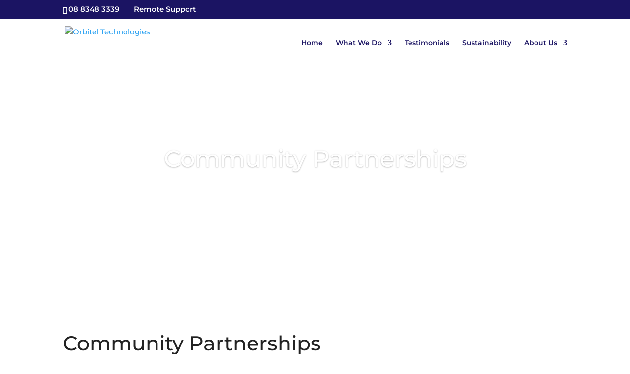

--- FILE ---
content_type: text/html; charset=utf-8
request_url: https://www.google.com/recaptcha/api2/anchor?ar=1&k=6Lf0VYcUAAAAAP4W10XGIGaYlKRA8-v90X_sMsQ8&co=aHR0cHM6Ly9vcmJpdGVsLmF1OjQ0Mw..&hl=en&v=PoyoqOPhxBO7pBk68S4YbpHZ&size=invisible&anchor-ms=20000&execute-ms=30000&cb=6e4aosnmdrfe
body_size: 48635
content:
<!DOCTYPE HTML><html dir="ltr" lang="en"><head><meta http-equiv="Content-Type" content="text/html; charset=UTF-8">
<meta http-equiv="X-UA-Compatible" content="IE=edge">
<title>reCAPTCHA</title>
<style type="text/css">
/* cyrillic-ext */
@font-face {
  font-family: 'Roboto';
  font-style: normal;
  font-weight: 400;
  font-stretch: 100%;
  src: url(//fonts.gstatic.com/s/roboto/v48/KFO7CnqEu92Fr1ME7kSn66aGLdTylUAMa3GUBHMdazTgWw.woff2) format('woff2');
  unicode-range: U+0460-052F, U+1C80-1C8A, U+20B4, U+2DE0-2DFF, U+A640-A69F, U+FE2E-FE2F;
}
/* cyrillic */
@font-face {
  font-family: 'Roboto';
  font-style: normal;
  font-weight: 400;
  font-stretch: 100%;
  src: url(//fonts.gstatic.com/s/roboto/v48/KFO7CnqEu92Fr1ME7kSn66aGLdTylUAMa3iUBHMdazTgWw.woff2) format('woff2');
  unicode-range: U+0301, U+0400-045F, U+0490-0491, U+04B0-04B1, U+2116;
}
/* greek-ext */
@font-face {
  font-family: 'Roboto';
  font-style: normal;
  font-weight: 400;
  font-stretch: 100%;
  src: url(//fonts.gstatic.com/s/roboto/v48/KFO7CnqEu92Fr1ME7kSn66aGLdTylUAMa3CUBHMdazTgWw.woff2) format('woff2');
  unicode-range: U+1F00-1FFF;
}
/* greek */
@font-face {
  font-family: 'Roboto';
  font-style: normal;
  font-weight: 400;
  font-stretch: 100%;
  src: url(//fonts.gstatic.com/s/roboto/v48/KFO7CnqEu92Fr1ME7kSn66aGLdTylUAMa3-UBHMdazTgWw.woff2) format('woff2');
  unicode-range: U+0370-0377, U+037A-037F, U+0384-038A, U+038C, U+038E-03A1, U+03A3-03FF;
}
/* math */
@font-face {
  font-family: 'Roboto';
  font-style: normal;
  font-weight: 400;
  font-stretch: 100%;
  src: url(//fonts.gstatic.com/s/roboto/v48/KFO7CnqEu92Fr1ME7kSn66aGLdTylUAMawCUBHMdazTgWw.woff2) format('woff2');
  unicode-range: U+0302-0303, U+0305, U+0307-0308, U+0310, U+0312, U+0315, U+031A, U+0326-0327, U+032C, U+032F-0330, U+0332-0333, U+0338, U+033A, U+0346, U+034D, U+0391-03A1, U+03A3-03A9, U+03B1-03C9, U+03D1, U+03D5-03D6, U+03F0-03F1, U+03F4-03F5, U+2016-2017, U+2034-2038, U+203C, U+2040, U+2043, U+2047, U+2050, U+2057, U+205F, U+2070-2071, U+2074-208E, U+2090-209C, U+20D0-20DC, U+20E1, U+20E5-20EF, U+2100-2112, U+2114-2115, U+2117-2121, U+2123-214F, U+2190, U+2192, U+2194-21AE, U+21B0-21E5, U+21F1-21F2, U+21F4-2211, U+2213-2214, U+2216-22FF, U+2308-230B, U+2310, U+2319, U+231C-2321, U+2336-237A, U+237C, U+2395, U+239B-23B7, U+23D0, U+23DC-23E1, U+2474-2475, U+25AF, U+25B3, U+25B7, U+25BD, U+25C1, U+25CA, U+25CC, U+25FB, U+266D-266F, U+27C0-27FF, U+2900-2AFF, U+2B0E-2B11, U+2B30-2B4C, U+2BFE, U+3030, U+FF5B, U+FF5D, U+1D400-1D7FF, U+1EE00-1EEFF;
}
/* symbols */
@font-face {
  font-family: 'Roboto';
  font-style: normal;
  font-weight: 400;
  font-stretch: 100%;
  src: url(//fonts.gstatic.com/s/roboto/v48/KFO7CnqEu92Fr1ME7kSn66aGLdTylUAMaxKUBHMdazTgWw.woff2) format('woff2');
  unicode-range: U+0001-000C, U+000E-001F, U+007F-009F, U+20DD-20E0, U+20E2-20E4, U+2150-218F, U+2190, U+2192, U+2194-2199, U+21AF, U+21E6-21F0, U+21F3, U+2218-2219, U+2299, U+22C4-22C6, U+2300-243F, U+2440-244A, U+2460-24FF, U+25A0-27BF, U+2800-28FF, U+2921-2922, U+2981, U+29BF, U+29EB, U+2B00-2BFF, U+4DC0-4DFF, U+FFF9-FFFB, U+10140-1018E, U+10190-1019C, U+101A0, U+101D0-101FD, U+102E0-102FB, U+10E60-10E7E, U+1D2C0-1D2D3, U+1D2E0-1D37F, U+1F000-1F0FF, U+1F100-1F1AD, U+1F1E6-1F1FF, U+1F30D-1F30F, U+1F315, U+1F31C, U+1F31E, U+1F320-1F32C, U+1F336, U+1F378, U+1F37D, U+1F382, U+1F393-1F39F, U+1F3A7-1F3A8, U+1F3AC-1F3AF, U+1F3C2, U+1F3C4-1F3C6, U+1F3CA-1F3CE, U+1F3D4-1F3E0, U+1F3ED, U+1F3F1-1F3F3, U+1F3F5-1F3F7, U+1F408, U+1F415, U+1F41F, U+1F426, U+1F43F, U+1F441-1F442, U+1F444, U+1F446-1F449, U+1F44C-1F44E, U+1F453, U+1F46A, U+1F47D, U+1F4A3, U+1F4B0, U+1F4B3, U+1F4B9, U+1F4BB, U+1F4BF, U+1F4C8-1F4CB, U+1F4D6, U+1F4DA, U+1F4DF, U+1F4E3-1F4E6, U+1F4EA-1F4ED, U+1F4F7, U+1F4F9-1F4FB, U+1F4FD-1F4FE, U+1F503, U+1F507-1F50B, U+1F50D, U+1F512-1F513, U+1F53E-1F54A, U+1F54F-1F5FA, U+1F610, U+1F650-1F67F, U+1F687, U+1F68D, U+1F691, U+1F694, U+1F698, U+1F6AD, U+1F6B2, U+1F6B9-1F6BA, U+1F6BC, U+1F6C6-1F6CF, U+1F6D3-1F6D7, U+1F6E0-1F6EA, U+1F6F0-1F6F3, U+1F6F7-1F6FC, U+1F700-1F7FF, U+1F800-1F80B, U+1F810-1F847, U+1F850-1F859, U+1F860-1F887, U+1F890-1F8AD, U+1F8B0-1F8BB, U+1F8C0-1F8C1, U+1F900-1F90B, U+1F93B, U+1F946, U+1F984, U+1F996, U+1F9E9, U+1FA00-1FA6F, U+1FA70-1FA7C, U+1FA80-1FA89, U+1FA8F-1FAC6, U+1FACE-1FADC, U+1FADF-1FAE9, U+1FAF0-1FAF8, U+1FB00-1FBFF;
}
/* vietnamese */
@font-face {
  font-family: 'Roboto';
  font-style: normal;
  font-weight: 400;
  font-stretch: 100%;
  src: url(//fonts.gstatic.com/s/roboto/v48/KFO7CnqEu92Fr1ME7kSn66aGLdTylUAMa3OUBHMdazTgWw.woff2) format('woff2');
  unicode-range: U+0102-0103, U+0110-0111, U+0128-0129, U+0168-0169, U+01A0-01A1, U+01AF-01B0, U+0300-0301, U+0303-0304, U+0308-0309, U+0323, U+0329, U+1EA0-1EF9, U+20AB;
}
/* latin-ext */
@font-face {
  font-family: 'Roboto';
  font-style: normal;
  font-weight: 400;
  font-stretch: 100%;
  src: url(//fonts.gstatic.com/s/roboto/v48/KFO7CnqEu92Fr1ME7kSn66aGLdTylUAMa3KUBHMdazTgWw.woff2) format('woff2');
  unicode-range: U+0100-02BA, U+02BD-02C5, U+02C7-02CC, U+02CE-02D7, U+02DD-02FF, U+0304, U+0308, U+0329, U+1D00-1DBF, U+1E00-1E9F, U+1EF2-1EFF, U+2020, U+20A0-20AB, U+20AD-20C0, U+2113, U+2C60-2C7F, U+A720-A7FF;
}
/* latin */
@font-face {
  font-family: 'Roboto';
  font-style: normal;
  font-weight: 400;
  font-stretch: 100%;
  src: url(//fonts.gstatic.com/s/roboto/v48/KFO7CnqEu92Fr1ME7kSn66aGLdTylUAMa3yUBHMdazQ.woff2) format('woff2');
  unicode-range: U+0000-00FF, U+0131, U+0152-0153, U+02BB-02BC, U+02C6, U+02DA, U+02DC, U+0304, U+0308, U+0329, U+2000-206F, U+20AC, U+2122, U+2191, U+2193, U+2212, U+2215, U+FEFF, U+FFFD;
}
/* cyrillic-ext */
@font-face {
  font-family: 'Roboto';
  font-style: normal;
  font-weight: 500;
  font-stretch: 100%;
  src: url(//fonts.gstatic.com/s/roboto/v48/KFO7CnqEu92Fr1ME7kSn66aGLdTylUAMa3GUBHMdazTgWw.woff2) format('woff2');
  unicode-range: U+0460-052F, U+1C80-1C8A, U+20B4, U+2DE0-2DFF, U+A640-A69F, U+FE2E-FE2F;
}
/* cyrillic */
@font-face {
  font-family: 'Roboto';
  font-style: normal;
  font-weight: 500;
  font-stretch: 100%;
  src: url(//fonts.gstatic.com/s/roboto/v48/KFO7CnqEu92Fr1ME7kSn66aGLdTylUAMa3iUBHMdazTgWw.woff2) format('woff2');
  unicode-range: U+0301, U+0400-045F, U+0490-0491, U+04B0-04B1, U+2116;
}
/* greek-ext */
@font-face {
  font-family: 'Roboto';
  font-style: normal;
  font-weight: 500;
  font-stretch: 100%;
  src: url(//fonts.gstatic.com/s/roboto/v48/KFO7CnqEu92Fr1ME7kSn66aGLdTylUAMa3CUBHMdazTgWw.woff2) format('woff2');
  unicode-range: U+1F00-1FFF;
}
/* greek */
@font-face {
  font-family: 'Roboto';
  font-style: normal;
  font-weight: 500;
  font-stretch: 100%;
  src: url(//fonts.gstatic.com/s/roboto/v48/KFO7CnqEu92Fr1ME7kSn66aGLdTylUAMa3-UBHMdazTgWw.woff2) format('woff2');
  unicode-range: U+0370-0377, U+037A-037F, U+0384-038A, U+038C, U+038E-03A1, U+03A3-03FF;
}
/* math */
@font-face {
  font-family: 'Roboto';
  font-style: normal;
  font-weight: 500;
  font-stretch: 100%;
  src: url(//fonts.gstatic.com/s/roboto/v48/KFO7CnqEu92Fr1ME7kSn66aGLdTylUAMawCUBHMdazTgWw.woff2) format('woff2');
  unicode-range: U+0302-0303, U+0305, U+0307-0308, U+0310, U+0312, U+0315, U+031A, U+0326-0327, U+032C, U+032F-0330, U+0332-0333, U+0338, U+033A, U+0346, U+034D, U+0391-03A1, U+03A3-03A9, U+03B1-03C9, U+03D1, U+03D5-03D6, U+03F0-03F1, U+03F4-03F5, U+2016-2017, U+2034-2038, U+203C, U+2040, U+2043, U+2047, U+2050, U+2057, U+205F, U+2070-2071, U+2074-208E, U+2090-209C, U+20D0-20DC, U+20E1, U+20E5-20EF, U+2100-2112, U+2114-2115, U+2117-2121, U+2123-214F, U+2190, U+2192, U+2194-21AE, U+21B0-21E5, U+21F1-21F2, U+21F4-2211, U+2213-2214, U+2216-22FF, U+2308-230B, U+2310, U+2319, U+231C-2321, U+2336-237A, U+237C, U+2395, U+239B-23B7, U+23D0, U+23DC-23E1, U+2474-2475, U+25AF, U+25B3, U+25B7, U+25BD, U+25C1, U+25CA, U+25CC, U+25FB, U+266D-266F, U+27C0-27FF, U+2900-2AFF, U+2B0E-2B11, U+2B30-2B4C, U+2BFE, U+3030, U+FF5B, U+FF5D, U+1D400-1D7FF, U+1EE00-1EEFF;
}
/* symbols */
@font-face {
  font-family: 'Roboto';
  font-style: normal;
  font-weight: 500;
  font-stretch: 100%;
  src: url(//fonts.gstatic.com/s/roboto/v48/KFO7CnqEu92Fr1ME7kSn66aGLdTylUAMaxKUBHMdazTgWw.woff2) format('woff2');
  unicode-range: U+0001-000C, U+000E-001F, U+007F-009F, U+20DD-20E0, U+20E2-20E4, U+2150-218F, U+2190, U+2192, U+2194-2199, U+21AF, U+21E6-21F0, U+21F3, U+2218-2219, U+2299, U+22C4-22C6, U+2300-243F, U+2440-244A, U+2460-24FF, U+25A0-27BF, U+2800-28FF, U+2921-2922, U+2981, U+29BF, U+29EB, U+2B00-2BFF, U+4DC0-4DFF, U+FFF9-FFFB, U+10140-1018E, U+10190-1019C, U+101A0, U+101D0-101FD, U+102E0-102FB, U+10E60-10E7E, U+1D2C0-1D2D3, U+1D2E0-1D37F, U+1F000-1F0FF, U+1F100-1F1AD, U+1F1E6-1F1FF, U+1F30D-1F30F, U+1F315, U+1F31C, U+1F31E, U+1F320-1F32C, U+1F336, U+1F378, U+1F37D, U+1F382, U+1F393-1F39F, U+1F3A7-1F3A8, U+1F3AC-1F3AF, U+1F3C2, U+1F3C4-1F3C6, U+1F3CA-1F3CE, U+1F3D4-1F3E0, U+1F3ED, U+1F3F1-1F3F3, U+1F3F5-1F3F7, U+1F408, U+1F415, U+1F41F, U+1F426, U+1F43F, U+1F441-1F442, U+1F444, U+1F446-1F449, U+1F44C-1F44E, U+1F453, U+1F46A, U+1F47D, U+1F4A3, U+1F4B0, U+1F4B3, U+1F4B9, U+1F4BB, U+1F4BF, U+1F4C8-1F4CB, U+1F4D6, U+1F4DA, U+1F4DF, U+1F4E3-1F4E6, U+1F4EA-1F4ED, U+1F4F7, U+1F4F9-1F4FB, U+1F4FD-1F4FE, U+1F503, U+1F507-1F50B, U+1F50D, U+1F512-1F513, U+1F53E-1F54A, U+1F54F-1F5FA, U+1F610, U+1F650-1F67F, U+1F687, U+1F68D, U+1F691, U+1F694, U+1F698, U+1F6AD, U+1F6B2, U+1F6B9-1F6BA, U+1F6BC, U+1F6C6-1F6CF, U+1F6D3-1F6D7, U+1F6E0-1F6EA, U+1F6F0-1F6F3, U+1F6F7-1F6FC, U+1F700-1F7FF, U+1F800-1F80B, U+1F810-1F847, U+1F850-1F859, U+1F860-1F887, U+1F890-1F8AD, U+1F8B0-1F8BB, U+1F8C0-1F8C1, U+1F900-1F90B, U+1F93B, U+1F946, U+1F984, U+1F996, U+1F9E9, U+1FA00-1FA6F, U+1FA70-1FA7C, U+1FA80-1FA89, U+1FA8F-1FAC6, U+1FACE-1FADC, U+1FADF-1FAE9, U+1FAF0-1FAF8, U+1FB00-1FBFF;
}
/* vietnamese */
@font-face {
  font-family: 'Roboto';
  font-style: normal;
  font-weight: 500;
  font-stretch: 100%;
  src: url(//fonts.gstatic.com/s/roboto/v48/KFO7CnqEu92Fr1ME7kSn66aGLdTylUAMa3OUBHMdazTgWw.woff2) format('woff2');
  unicode-range: U+0102-0103, U+0110-0111, U+0128-0129, U+0168-0169, U+01A0-01A1, U+01AF-01B0, U+0300-0301, U+0303-0304, U+0308-0309, U+0323, U+0329, U+1EA0-1EF9, U+20AB;
}
/* latin-ext */
@font-face {
  font-family: 'Roboto';
  font-style: normal;
  font-weight: 500;
  font-stretch: 100%;
  src: url(//fonts.gstatic.com/s/roboto/v48/KFO7CnqEu92Fr1ME7kSn66aGLdTylUAMa3KUBHMdazTgWw.woff2) format('woff2');
  unicode-range: U+0100-02BA, U+02BD-02C5, U+02C7-02CC, U+02CE-02D7, U+02DD-02FF, U+0304, U+0308, U+0329, U+1D00-1DBF, U+1E00-1E9F, U+1EF2-1EFF, U+2020, U+20A0-20AB, U+20AD-20C0, U+2113, U+2C60-2C7F, U+A720-A7FF;
}
/* latin */
@font-face {
  font-family: 'Roboto';
  font-style: normal;
  font-weight: 500;
  font-stretch: 100%;
  src: url(//fonts.gstatic.com/s/roboto/v48/KFO7CnqEu92Fr1ME7kSn66aGLdTylUAMa3yUBHMdazQ.woff2) format('woff2');
  unicode-range: U+0000-00FF, U+0131, U+0152-0153, U+02BB-02BC, U+02C6, U+02DA, U+02DC, U+0304, U+0308, U+0329, U+2000-206F, U+20AC, U+2122, U+2191, U+2193, U+2212, U+2215, U+FEFF, U+FFFD;
}
/* cyrillic-ext */
@font-face {
  font-family: 'Roboto';
  font-style: normal;
  font-weight: 900;
  font-stretch: 100%;
  src: url(//fonts.gstatic.com/s/roboto/v48/KFO7CnqEu92Fr1ME7kSn66aGLdTylUAMa3GUBHMdazTgWw.woff2) format('woff2');
  unicode-range: U+0460-052F, U+1C80-1C8A, U+20B4, U+2DE0-2DFF, U+A640-A69F, U+FE2E-FE2F;
}
/* cyrillic */
@font-face {
  font-family: 'Roboto';
  font-style: normal;
  font-weight: 900;
  font-stretch: 100%;
  src: url(//fonts.gstatic.com/s/roboto/v48/KFO7CnqEu92Fr1ME7kSn66aGLdTylUAMa3iUBHMdazTgWw.woff2) format('woff2');
  unicode-range: U+0301, U+0400-045F, U+0490-0491, U+04B0-04B1, U+2116;
}
/* greek-ext */
@font-face {
  font-family: 'Roboto';
  font-style: normal;
  font-weight: 900;
  font-stretch: 100%;
  src: url(//fonts.gstatic.com/s/roboto/v48/KFO7CnqEu92Fr1ME7kSn66aGLdTylUAMa3CUBHMdazTgWw.woff2) format('woff2');
  unicode-range: U+1F00-1FFF;
}
/* greek */
@font-face {
  font-family: 'Roboto';
  font-style: normal;
  font-weight: 900;
  font-stretch: 100%;
  src: url(//fonts.gstatic.com/s/roboto/v48/KFO7CnqEu92Fr1ME7kSn66aGLdTylUAMa3-UBHMdazTgWw.woff2) format('woff2');
  unicode-range: U+0370-0377, U+037A-037F, U+0384-038A, U+038C, U+038E-03A1, U+03A3-03FF;
}
/* math */
@font-face {
  font-family: 'Roboto';
  font-style: normal;
  font-weight: 900;
  font-stretch: 100%;
  src: url(//fonts.gstatic.com/s/roboto/v48/KFO7CnqEu92Fr1ME7kSn66aGLdTylUAMawCUBHMdazTgWw.woff2) format('woff2');
  unicode-range: U+0302-0303, U+0305, U+0307-0308, U+0310, U+0312, U+0315, U+031A, U+0326-0327, U+032C, U+032F-0330, U+0332-0333, U+0338, U+033A, U+0346, U+034D, U+0391-03A1, U+03A3-03A9, U+03B1-03C9, U+03D1, U+03D5-03D6, U+03F0-03F1, U+03F4-03F5, U+2016-2017, U+2034-2038, U+203C, U+2040, U+2043, U+2047, U+2050, U+2057, U+205F, U+2070-2071, U+2074-208E, U+2090-209C, U+20D0-20DC, U+20E1, U+20E5-20EF, U+2100-2112, U+2114-2115, U+2117-2121, U+2123-214F, U+2190, U+2192, U+2194-21AE, U+21B0-21E5, U+21F1-21F2, U+21F4-2211, U+2213-2214, U+2216-22FF, U+2308-230B, U+2310, U+2319, U+231C-2321, U+2336-237A, U+237C, U+2395, U+239B-23B7, U+23D0, U+23DC-23E1, U+2474-2475, U+25AF, U+25B3, U+25B7, U+25BD, U+25C1, U+25CA, U+25CC, U+25FB, U+266D-266F, U+27C0-27FF, U+2900-2AFF, U+2B0E-2B11, U+2B30-2B4C, U+2BFE, U+3030, U+FF5B, U+FF5D, U+1D400-1D7FF, U+1EE00-1EEFF;
}
/* symbols */
@font-face {
  font-family: 'Roboto';
  font-style: normal;
  font-weight: 900;
  font-stretch: 100%;
  src: url(//fonts.gstatic.com/s/roboto/v48/KFO7CnqEu92Fr1ME7kSn66aGLdTylUAMaxKUBHMdazTgWw.woff2) format('woff2');
  unicode-range: U+0001-000C, U+000E-001F, U+007F-009F, U+20DD-20E0, U+20E2-20E4, U+2150-218F, U+2190, U+2192, U+2194-2199, U+21AF, U+21E6-21F0, U+21F3, U+2218-2219, U+2299, U+22C4-22C6, U+2300-243F, U+2440-244A, U+2460-24FF, U+25A0-27BF, U+2800-28FF, U+2921-2922, U+2981, U+29BF, U+29EB, U+2B00-2BFF, U+4DC0-4DFF, U+FFF9-FFFB, U+10140-1018E, U+10190-1019C, U+101A0, U+101D0-101FD, U+102E0-102FB, U+10E60-10E7E, U+1D2C0-1D2D3, U+1D2E0-1D37F, U+1F000-1F0FF, U+1F100-1F1AD, U+1F1E6-1F1FF, U+1F30D-1F30F, U+1F315, U+1F31C, U+1F31E, U+1F320-1F32C, U+1F336, U+1F378, U+1F37D, U+1F382, U+1F393-1F39F, U+1F3A7-1F3A8, U+1F3AC-1F3AF, U+1F3C2, U+1F3C4-1F3C6, U+1F3CA-1F3CE, U+1F3D4-1F3E0, U+1F3ED, U+1F3F1-1F3F3, U+1F3F5-1F3F7, U+1F408, U+1F415, U+1F41F, U+1F426, U+1F43F, U+1F441-1F442, U+1F444, U+1F446-1F449, U+1F44C-1F44E, U+1F453, U+1F46A, U+1F47D, U+1F4A3, U+1F4B0, U+1F4B3, U+1F4B9, U+1F4BB, U+1F4BF, U+1F4C8-1F4CB, U+1F4D6, U+1F4DA, U+1F4DF, U+1F4E3-1F4E6, U+1F4EA-1F4ED, U+1F4F7, U+1F4F9-1F4FB, U+1F4FD-1F4FE, U+1F503, U+1F507-1F50B, U+1F50D, U+1F512-1F513, U+1F53E-1F54A, U+1F54F-1F5FA, U+1F610, U+1F650-1F67F, U+1F687, U+1F68D, U+1F691, U+1F694, U+1F698, U+1F6AD, U+1F6B2, U+1F6B9-1F6BA, U+1F6BC, U+1F6C6-1F6CF, U+1F6D3-1F6D7, U+1F6E0-1F6EA, U+1F6F0-1F6F3, U+1F6F7-1F6FC, U+1F700-1F7FF, U+1F800-1F80B, U+1F810-1F847, U+1F850-1F859, U+1F860-1F887, U+1F890-1F8AD, U+1F8B0-1F8BB, U+1F8C0-1F8C1, U+1F900-1F90B, U+1F93B, U+1F946, U+1F984, U+1F996, U+1F9E9, U+1FA00-1FA6F, U+1FA70-1FA7C, U+1FA80-1FA89, U+1FA8F-1FAC6, U+1FACE-1FADC, U+1FADF-1FAE9, U+1FAF0-1FAF8, U+1FB00-1FBFF;
}
/* vietnamese */
@font-face {
  font-family: 'Roboto';
  font-style: normal;
  font-weight: 900;
  font-stretch: 100%;
  src: url(//fonts.gstatic.com/s/roboto/v48/KFO7CnqEu92Fr1ME7kSn66aGLdTylUAMa3OUBHMdazTgWw.woff2) format('woff2');
  unicode-range: U+0102-0103, U+0110-0111, U+0128-0129, U+0168-0169, U+01A0-01A1, U+01AF-01B0, U+0300-0301, U+0303-0304, U+0308-0309, U+0323, U+0329, U+1EA0-1EF9, U+20AB;
}
/* latin-ext */
@font-face {
  font-family: 'Roboto';
  font-style: normal;
  font-weight: 900;
  font-stretch: 100%;
  src: url(//fonts.gstatic.com/s/roboto/v48/KFO7CnqEu92Fr1ME7kSn66aGLdTylUAMa3KUBHMdazTgWw.woff2) format('woff2');
  unicode-range: U+0100-02BA, U+02BD-02C5, U+02C7-02CC, U+02CE-02D7, U+02DD-02FF, U+0304, U+0308, U+0329, U+1D00-1DBF, U+1E00-1E9F, U+1EF2-1EFF, U+2020, U+20A0-20AB, U+20AD-20C0, U+2113, U+2C60-2C7F, U+A720-A7FF;
}
/* latin */
@font-face {
  font-family: 'Roboto';
  font-style: normal;
  font-weight: 900;
  font-stretch: 100%;
  src: url(//fonts.gstatic.com/s/roboto/v48/KFO7CnqEu92Fr1ME7kSn66aGLdTylUAMa3yUBHMdazQ.woff2) format('woff2');
  unicode-range: U+0000-00FF, U+0131, U+0152-0153, U+02BB-02BC, U+02C6, U+02DA, U+02DC, U+0304, U+0308, U+0329, U+2000-206F, U+20AC, U+2122, U+2191, U+2193, U+2212, U+2215, U+FEFF, U+FFFD;
}

</style>
<link rel="stylesheet" type="text/css" href="https://www.gstatic.com/recaptcha/releases/PoyoqOPhxBO7pBk68S4YbpHZ/styles__ltr.css">
<script nonce="gvMWEuXPJsllhCLu4fEtzQ" type="text/javascript">window['__recaptcha_api'] = 'https://www.google.com/recaptcha/api2/';</script>
<script type="text/javascript" src="https://www.gstatic.com/recaptcha/releases/PoyoqOPhxBO7pBk68S4YbpHZ/recaptcha__en.js" nonce="gvMWEuXPJsllhCLu4fEtzQ">
      
    </script></head>
<body><div id="rc-anchor-alert" class="rc-anchor-alert"></div>
<input type="hidden" id="recaptcha-token" value="[base64]">
<script type="text/javascript" nonce="gvMWEuXPJsllhCLu4fEtzQ">
      recaptcha.anchor.Main.init("[\x22ainput\x22,[\x22bgdata\x22,\x22\x22,\[base64]/[base64]/[base64]/[base64]/[base64]/[base64]/[base64]/[base64]/[base64]/[base64]\\u003d\x22,\[base64]\\u003d\x22,\x22RGMWw5rDusKRT8OSw5FPTEDDu3lGamDDjMOLw67DnTPCgwnDt1HCvsO9GDloXsK9cT9hwp4ZwqPCscOeF8KDOsKcJD9ewpXCo2kGN8KUw4TCksK0OMKJw57Dr8OXWX0mJsOGEsOUwpPCo3rDtMK/b2HCicOkVSnDtcO/[base64]/DjVxGw71awq5fw6Ewwo7DmQ09ZcK9YcOvw63ClsOAw7VtwoLDu8O1woPDnXk3wrUQw7HDsy7Ct3HDklbCl1TCk8Oiw4jDn8ONS1lXwq8rwpLDqVLCgsKtwoTDjBVrI0HDrMOfbG0NOcK4ewo2wobDuzHCosK9CnvCm8OYNcOZw6vClMO/w4fDm8KuwqvChHB4wrsvBcKow5IVwpFRwpzCsjzDtMOAfizCksORe03DkcOUfV5uEMOYdcKtwpHCrMOSw4/DhU4rBU7DocKpwq16wpvDlFTCp8K+w6bDucOtwqMIw6jDvsKaZDPDiQhuHSHDqhVxw4pRNHnDozvChsKwezHDssKtwpQXIzBHC8ObO8KJw53Ds8KRwrPCtmwDVkLCtsO+O8KPwoRze3LCp8KKwqvDsywLRBjDmMOtRsKNwrPCkzFOwoZCwp7CsMOPTsOsw4/CimTCiTEOw7DDmBxHwq3DhcK/wobCp8KqSsOrwozCmkTCnGDCn2Few5PDjnrClMKEAnYlUMOgw5DDugh9NT3DscO+HMK8wpvDhyTDh8O7K8OUI3JVRcOpV8OgbBUyXsOcCMK6woHCiMKkwrHDvQR+w45Hw6/Dt8OpOMKfdcKUDcOOJsOOZ8K7w43Dh33CgmLDkG5uH8Kcw5zCk8OCwrTDu8KwQsO5woPDt2gRNjrCkyfDmxN2OcKSw5bDhCrDt3YBBsO1wqtDwr12UgfClEs5a8K0wp3Ci8Oow4Fae8K4LcK4w7xdwoc/wqHDvcKqwo0NckzCocKowqYewoMSPcOhZMKxw5nDshErXsOqGcKiw5bDhsOBRB1Ew5PDjQjDnTXCnSpeBEMBOgbDj8OPMxQDwoPCvl3Ci0XCjMKmworDq8K6bT/CrAvChDNVXGvCqW3CigbCrMOnLQ/DtcKmw6TDpXB6w7FBw6LCgD7ChcKCP8O4w4jDssOBwrPCqgVfw7TDuA1Pw6DCtsOQwrbCsF1iwp3Ch2/CrcK/PcK6wpHCm08Fwqh0UnrCl8KLwpocwrdFY3Vyw4jDgltxwoNAwpXDpzYpIhhBw7sCwpnCtEJPw5x/w5LDnWnDs8OfEsObw6vDsMOWVcOew5cje8K9wrI2wqIyw6jDl8OsL1oGwrHCtsO/woc5w4LCrxHDrcOKL3jDrUlgwrvCvMKkw4R0w6tsXMKzSj5VYU1hKcK5KsK/wqk8WjjCgcO4UV3CmcOfwq7Dm8K0w48yTMO3CMKzJcO/QGEWw7xyMw/CosK2w7ZTw6UnSCZywonDhTnDu8ODw61Ywo5aCMOAI8KJwrkfw44vwqXDgjjDtMKcGTFHw4LCtTTCjGfCvmbDqmTDgifDrMOIwoNhWsO1DmBVLcKkQMKfKm4KOArCuyLDnsOkw6zChH1/wpoOZUZvw5Ycwrh/wqHCh0rCj1sdw7Ire0PCsMK7w6LCmcOaGFprU8KbFkQewoRQScK6ccOIVcK7wpx1w7bDocOcw55Fw45DWsKww6PCkkDDgztMw4DCg8ODFcKSwrc/Fg3CsynChcKnKsOGEMKnHSrClXETCcKLw5jCvMOEwr5vw6rCosKpLsOUF1tbKMKYThJlTFTCjsKcw4UtwrXDvSLDgcK7T8Kcw6kqFcKew6DCtsKwfnjDvnPCpcKgRcOiw4/CsT/Cgy8PX8O3J8KNwoDDljDDhcKSwpjCocKXwrYHBiPCnsOrHXQUasKgwr0bw4U8wrDCoWBIwqAswpTCogtqcXEGMVPCgcOzX8KKeh1Rw5JmdcOrwrUHS8KywpoWw6nDgV8OWMKiNmNsHsOgNWjCrV7CmcO9LC7ClAF0wrltDSkXw7HDmS/Cl2hTHWggw7/ClRtZwq5wwqlfw7h6DcK0w7/Ds1zDiMOLw4XDo8OZwoNTIMO6w6ojw5gTw5waQ8OhfsOqw5jDocOuw67CmmfDuMOJw6vDpsKmw4Jbe20Pwr7CuU7Dl8KvXXpeScOgSS9owr3DiMKyw7LCiyhWwrAmw5IqwrrDq8KiIGwtw4HDh8OUaMOBwoliPyrCv8OFRDABw4IiTsKXwp/DijvClnXCs8OXBxPDoMO5wrfCpMO3dyjCv8Ouw4AgTHTCncO6wrZ2wp3Dink5QF/DtT3CvcKRVznCicKIA2B7IcOxNcKvHcOtwrNbw5rCuT5fNsKrNsOWOcKqNMOLeRTCh2XCrm/Dn8KmHcO4EsKfw4FLdcKnXsOxwpsBwowUFHwtTMO9cQjCjcK2wpLDtMKww4vCnsOTFcKpQMOoSMOvF8OCwqpawrTCqQTCm09MS3DChcKjZ2zDhiIoSUrDtEM9w5ccMsKpeF7CgwFAwocFwofCljXDo8Opw55ow5QEw7o7VR/DncOswoV+dUh5wp7ChwvCicOKBsOQVcOawrfCjxZXOQNLZR/CsHTDpATDuU/DkXI9TR0XUsKrPWzCvDLCgUXDrsK1w7LDjsOHBsKOwpI1GMOpGMOVwrfChE7CtD5qFMK9wpYrKUBJb0ACEsOUaFLDhcO3wp0nw5BfwpJRBgTDoR3Co8OMw77ClAUyw6HCmnh7w6vDrDbDoiYbGw/Du8Kfw6rCnsKawq5Sw6DDvyvCpcOcw4bCqVHCijPCuMOLezdVNMOlwrZ/wonDqW1Jw4lUwptsHcOAw60vaQ/Cn8OWwo9awqUabcOSTMK1wrd7w6QHw4t4wrbCsyXDssOLVHPDviQJw6DDt8Otw4lcJxfDpcKCw6BSwpBKQD/[base64]/ClMO9ZV0Hwp8aI8O6NznCssK3cTAcw4/[base64]/DlsO0SMOWYcONGiZawpw5NmotwoQ8wr3DkMO4wrVVawbDosO6w5HCjBjDmsOFwrtcOsKkwrRrGcOuTBPChFJowoN4SkLDn2TCsTTCr8OVF8KlDzTDjMOJwrfClGpzw5/Cn8O6woXCvsOle8K+PhNxNMK+w7pAKCnDv33CnV7Dv8ONCl8ewrFyfANJRsK/w4/CksKiawrCvxEuAgwcNCXDuXQKYzDDlQzDlTl4GHHCs8O3worDj8KuwpTCpWs+w67ChMKGwrNoAcOSd8KAw5EXw6xXw4XDjsOlwqZAHX9oVMKoUy4Iwr8pwpJzezhcdzLCq1zCpcKFwp5iIwk9wrDChsOlwpkIw5TCm8O6wo0iWMOuS2HDhCw/[base64]/wpZ5w5DCrCXCqcOBbsOiw4fDjMKOeMOMc3kVJ8KuwpTDjCfDvsObAsKqw6hiw40zwrXDocOjw43DpXXCgMKeNcKsw7HDkMKgbsOPw5wJwr8lw6xDBcKhw5ppwrdmc1XCqBzDqMOfTMOww5rDhWbChyJfWF/[base64]/[base64]/ClDHCvsO8CC7DusKdLnRpw7VCwp07wqEXw4FHa8OvCWPDvcKDNsOscnZZwr/[base64]/w5dtw7vCjMKGw4XCh8OSw7/DsMOzQnkgwr1qLMOpW3PChcK6TXnCpmk9UMOkE8KUKsO6w4hdw51WwpgBw5I2ElFRVTnCmmUXw4zDh8KjJQ3DkynDpMOhwro+wrXDmUnDscOzD8KyPRMVIsOgT8KxEQzCqnzDhmAXVcKYw4XCi8K9wpzDulLCqsOZw7jCuXXCtwUQw5w5w6E/wptGw4jDvsK4w7DDncOmwoMCf2A2L2/DocKwwrY9CcKNEWFUw6Mdw7jCocKPwp4AwohBwrPCtMKiw6zDhcO9w6MdCGnDgHPCsCwWw5c0w6N7w4PDhUc1wpE8SMK9cMOZwqPCqlUJXsKkYMOswplnw7Rww7sSw7/DgXYowpZHBhRFEcOqRMOAwq3Dh2VUcsObIE90OGp1Pxs6wqTChsKWw692w4d4Unc/YcKpw6FBwqoCwp7CnztZw77ChzMEw7vCgTcyAxUdXj9ZSBFjw7kUd8K/XsKnFBzDgA/Cn8OOw5c+Ty/DuGdjwr/[base64]/[base64]/[base64]/DksOsw5BAPsOCwpBGw4zDuMOsXBzCkTjDssKzwqtqdijCnsO/GQPDgcO/YsKoTghgfsKCwpzDkMKoag7DnsOjw4p2W3nCscOgPBjDr8KMXQ7CosKfwpI3w4LDunbDnHRsw7k+SsOrwrIQw6FUGsO8fxc2bHc8Q8OYUj0cd8Orwp08UzvDuE/[base64]/ZBsoVjQuNQ1Mw6RVwprDhsOzR8OSFVbDnsOMfRs1B8OkWcO3w4/ClcOHWCRewrzCqA/DgTDDv8K/wqvCqihVw5B+LTrCgT3Dt8OTwq8kCwYMeS7CmkfDvifDgsKrNcK2wr7Ci3IpwrDCtcOYbcK8JcKpwrpEL8KuBD81PMORwrZudDljH8Kiw65SFz4Xw4zDuVM4w73DtcKKNMOOSHDDi0U9XULClh1BZsOOdsKgDMOFw4XDs8ODdzY9QMKsTSrDlMK9wrl/[base64]/Ct8Kdwoxnwq3DjH/CpsKHfGE5w4zDvcOgUMOvG8ORwp/Dln3Chm4oD3/CoMOrw6XDhMKoBVTDmMOkwpbDtHldRDfCr8OiHMKNOULDjcOvKcOPGlzDusODJMKrTxzDgMKFLcOzwq81w40Iw6XCsMKzAcOnw6IMw4gJLEfCmMKsaMOYwqjDqcKFwrlNwpDCv8Ohfh00wpLDh8O9w512w5fDpcOww7QfwonCvF/Dv3hnDxdHwo5Gwr/CgWzCkjvCh3hya0t6SsOvNsOAwobCiBvDggvCjMOGfkwjcsKTZSEkw6pJWGgGwrM1wpHDucKEw6vDoMOrfipXw7PCo8Osw6N8V8KbOADCrsO9w4o+woxlZgHDsMOAfRREIinDpg/CqF1tw4BRw5kTYcOew5hlSMOFw4sjKsOaw4lKP3ofKypzwozDniYKbmzCrEcOHsKnfQMKG2p9fj17FcKtw7bCmsKAw7dUw7AEKcKWZ8OOwrlxwpnDh8OoEg0yOgvDqMOpw6xeY8O2wo/CpmUMw5/CvQfCoMKRJMKzwr56HkUYOAVkwolESwzDicKtCsOodsOcRcKqwq7DoMOnXE9NODTCjMOiTXnCrn/DoS5Fw6NJXcKOwoIdw6bCq0xlw5TDj8K7woVDFMK/woHCjHHDvMKVw7tMHxcLwr3Cg8Odwr3CrB0yVGccPGfCs8KqwoHCucOgwrtyw4Iqw6LCuMObw6BKR1rCqyHDmj9RTXvDusK+MMKyREh7w53DsEgwcgTCv8KiwrUGYsO7RTJ/BWplwp5EwpTChcOmw6fCtx4kw6rCgMKTw4TDsBAmRDNtw6nDhWN7wrAeH8KVdsOAfj9/w5bDgMOgYAcwfAbCu8KDHQ3Cs8KYaDJ3cAgsw5tANVjDqMO2cMK/[base64]/CpsOYw5TCksO4wpHCusKUFcOqZSDCk3TCjMOWGsK/wowCCjFxEXbDiTVmK2vCqwV9w6AoewtmKMKhw4LDhcO+wr3DuHPCs1bDn0tQQMKWJMKww5YPJUPCtQ5Ew6Ryw5/DsCVKw7jCuSrDpyEZSwrCsiXDiSslw5M/bcKbC8KgG0nDo8OPwpLCvcKDwrjDjMOVNMKUZMOGwqA+wpLDmcKBwqEcwqfCs8KmCHjCixgxwo/Dlx3Cv3TCkcK1wrMowqzCs2rCj1oXAMOGw4zCtcOmNyvCicOTwpsVw43Csz3Ci8OwbMOqwqbDtsK9wp8zOsOAJcKSw5vCtSPCj8OawovDvUXChA1Rd8Oqd8OPe8O7wo9nwrTDtAluHcK3w4fDuXU4NMKTwoLDpcKDecKuw4PDt8Kfw5YsfyhdwrIWU8K/[base64]/DjCMpw64Jf8OtwrTDrWzDs8KSw4kPwp7Cj8KLdDHClMKsw7PDiT47GEnCjcK8wrdlGz4fVMOzwpHCoMOnByIDwpPCqsK6w5XCpsKQw5k6AsOtO8ODw509w5rDnk5JSBxDE8OGRF/Cs8KIf0AtwrDClMKfw7QKPinCrDzDnsO0JcOnSzrCnw5bw5kgCF3Dt8OaRcKjQ31hesK/PXJ3wo44woTCrMOhT0/CvHhcw43DlMOhwoUAwp/DjMOQwovDoWXDhH5QwqrCoMKlwpk/Xjpjw7tYwpsNw7HCqCt5VQXCh2LDtx1YHSgOAsOPXCMvwoJ5VAFbYSvDj3sLw4bDhMKTw6otAgLDuRYkw6c8w53CtS9KBcKGLxUlwrJ2FcO/w40Kw6/CoUd1wpTDs8KZHjjCtVjDp2Iyw5MYMMKYwp8qwqzCvsOpw73CuTlGecKjbsO+KQXCjQnCuMKlwqFiX8Obw6o/D8O0w5lfw6Jzc8KSIEvDmhbCu8KcYXMkw5IrRDfCi1w3wrLCi8OEHsONTsKjfcKCwpfCiMKQwpRXwossZCjDoxFaTDsRw6Z4RsO9wqcqw7fCkxcJGMKOYwNqA8O6wrbDkX1Tw5dpcnXDo3fDhArCqlTCocKKbsKgw7MFE2BBw6ZWw459wqJJQH3CiMO/blLCjSJLV8OMw4XCsxFjZ0nDnSjCv8KEwooxwqobP2ojfcKEwoBmw4Ztw6VSLQUXZMOowqRSw4HDssKNNsKLZQJcTsOBYRtNXGjDqsOlOcOUFMOAWsKZwr7ChsOYw7E6wqAjw7rCgDBAaxxywrPDusKawp5Gw5UWVFwIw5/DpknDr8OqbUDCjsO9w5/[base64]/CqcKNwpQ1OkMWHVnDpCHCkMOxEW9Gw7hNOwjDrcKnw6h4w5UhZ8Obw5QEw4/[base64]/wqTDvTnDjRDCtgd3w4pYwo3DpMOyw7fCvSNDwo3Dt0zCp8Kkw5c+w4/[base64]/Dr8O/[base64]/CmsOvwqrDlMKLJcO/w4vDjMK0V2PCpcOuw47CmcKAwqJ7UcOjwrbCr0HDoRnCmsO6w7fDuU/[base64]/[base64]/Cj8KnwpJOw49kw7Zow5zDp8KSdMKgUsKBwqg4XwpCEcOWV28owoEuMmovwqQ5wq1oSyhaKRtQwp3DlnbDmTLDh8KZwrwZw63Cl0PDj8OvZibDoEBAw6HDvQV2PADDrw1hw57DlGUiwpfCl8O5w6fDvSHCmSzCnWFkYl4Yw6zCpSQ/[base64]/w7gbw53CmijDmcKGelYFAgvDosKyw7gUw5lTTArClsO4wpzDncO4w5LChSrDksOAw604wpnCuMKpw65zNifDg8KTScKWO8O/YsKeFcKSW8OedwlxUBrCkmnDg8OtakrCjcK+w5DCvMOTw6fCkTHCmwg9w5fCt3MoZi/DlGAYwrXCo27DtyAEcibCkgBdIcKgw74lBGTCvsOiAsKkwpnCgcKKwprCnMOiwqo0wqlbwrvCtwRsM1oyZsK/wrJXw7Nvw7gpwqLCn8OSBsKjH8OvDUVwaC8Gwox7O8OzKcOIS8Opw60rw59zw7TCsxwIaMOVw5LDvcOKwogtwo7CvnLDqMOTVcK8BVQAfGPCvsOzw5rDqsKkwrTCrT3Chk44wr8jdMKzwp/DnzLCsMKxaMKEWSbDlMOhfFlawpPDs8KvWUrCmRRhwpTDokg+A0R+BGZAw6c/VWkbw7/CllcTRTzDognCtMO+wqAxw63DqMOKRMOQwoccw77CtEo0wqXDuGnCr1V1w6tuw7xfQcK7NcO2ZcKqw49/wojCpVlywonDqhptw4Qow49wN8OQw4JfOcKCLcOKwqJPL8KUCzPCsQjCosKiw5I2CsKiw5/DnFzDsMOCUcK6YcOcwpQ5DGBKwqVUw63Cq8Oiwqt0w5JYDjMcCRrCgMKFTMKlwrjChMOuw6FHw7kOBMKNKWrCssKmw6LCusOBwqBGDMK3cQzCvcKpwrLDnHBBH8KfFQfDszzClcOzJEMUw4dBDsOPwrTDm019Uy1Owp/Cu1bCjMKRw5rCkQHCs8O/dh3DhnIRw596w6LDiEbDhsOsw5/Cn8OWSlw/[base64]/w783w5xjWwjCicOUwooAw73DixjCpzHCkcOyJMKAZXt5QxxDw63DhT4aw6/Di8KQwqPDhztnKWTDucOfNcKNwrRia2Qbb8OgKcORJghmTlTDhcO3U3JVwqB/wq8DNcKDwo/DtMOMMcOYw4cTDMOuwrrCuGjDkjt7HXx0KsOsw5k+w7BOPnQ+w7/[base64]/B01wwoLChkrDsnfDnsOkH8Kgwpdjb8ODwrfDpDjDiCkAw5bCpcKUUEgmwqTCh351VMKKClfDgcOiJsO/woQYwoIBwooGw4vDjT/ChcOkw6knw5XCrMK5w4haJDTCtSHCr8Opw7RMw6vChzbChsOHwqDChiJ9ecK/[base64]/ClsOuRk0hPQ90bAw8dAvDk8OmelcPwqnDsVbDrMOKBCNcw64Sw4gAwp/CkcOTwoVFV3JoK8OhZwMWw5srbcKnE0TClMO1wocXwqHDm8OMNsK8wpnDthHCpyVNw5HDosO5wpzDvnHCjsO8woTDvcOsKMK0NMKffMKawpnDusO8NcKpw7XCr8O+wpUmRDfCrlbDskRjw7RpDcOtwoJLN8Okw4sPc8OdMsK2wqsaw4Y/WRPCnMKnGS/DnCjClybCp8KOLMOiwoAcwoLDrTJKYRpvw4oYw7d/UcO3Z0nDsUd6JEnCr8K8wq4wA8KQSsKiw4MJEcKjwq5bTlZAw4HDrcKvZ27DiMO7w5/Dm8KAaC1bw4RKPz1sKSnDvTFtdkdgwqTCnFBiUjtLRsO+wqXDl8KpwoHDvz5TRiLCgsK4IMKZF8OtwoXCpR48w4pCR1HDoXYGwqHCviMGw4DDmwzCo8ODacKNw4MQw51LwoItwqhlwroDw6LDqQMQAsORR8OXCBPCk0vCpxEYfgs/woQnw44/[base64]/[base64]/DiAfCgcK8w4/Cg2AqRkkNej92E8KuO1EVSgVnMQHCvjHDiEN6w5DCnlU6O8OMw5kfwrvCiwjDgg/Dr8K4wrd5dnAuU8OdTRTCn8KXIFnDgMOWw4F2w60zQcOmwol/Q8OJNSB3dMKVw4TDlB07w63CiQ/Cvk/CtVfCn8OlwotGwonDoQHCuXdMw7c4wpzDvMO7wqgNcHXDlcKAKDxzT1xewo1yI1PCsMO9HMKxXGZCwqpTwr9KGcKpS8OZw7vClcKdw73Dgic/dcK4MlTCuWZ4Pwo/wohIXUAnSsKOGT9cUgMTUW9yFQM9NcO/G099woPDp1rDhsKSw50tw6LDmDPDqCVxUsOUw7XDgls9LcKiLE/[base64]/[base64]/LVpdwpXDkmXCkAnCjljClRHDucOaw4o0wqxRw6VSbR7Com3Dhi7DocO9WTpdX8KrXyMWTkLDh0gbPwzCjlRvAsOQwoM/IhQJUzzDnsKwBUVGwoHCtirDgsKKwqkgJWrDi8KIaFjDkwMyTsKwTWo3w6HDlkjDp8Kww4pTw6MTAMO4cnjCh8K5woR2A0LDg8KKcQbDi8KPBMO6wr3CmTAJwqfCsWROw6wrHMKzPVfCgFHDuBLCtsKgH8O6wogMS8OvNcOBOMO4J8OcQF/DohZQTMKHRMKEVSkKw5HDqMO6wqcyAMOqZlXDlsOyw4fCh3I9K8O2woAUw5EewrHDsXUxTcKuwrEwQ8OXw7BafXlgw4vDgcKaNcKdwqLDqcK6GsOTPxzCjsOGwo1LwpvDo8KHwqfDlsK1ScOrJAAzw7IPYMOKQsOtaQkqwrICFDvDl2QXbFUDwp/CpcK/wqNZwp7Do8OlHjzClybChsKEMMKuw4/CiGbDlMO8DsOBRcO0Aysnw4IxeMONBsOdYMOsw63DnDXCv8ODw6JkfsOdBVrCoUpNw4FOUcKhEXtObsKRw7d/[base64]/[base64]/CjMO4RMO6w710YcO7XEXCtk88RsKQwqvDiVDDnsKkVi4ZAybChitIwoI0VcKPw4XDlh93wpg4wpnDmwPCtUzCgh7DosKdwqVyKcK8EMKRw4tcwrjDhT/DhsKSw5XDtcO/FMK5YcOAeRokwqfCqBXCkAnCiXpOw41Fw4TCrMOPw71+DMKXQ8O7wrrDpcKkXsKVwrzCnn3CoF3CrR3CilJVw7lnfMKsw69rEk8EwprDgGBNZS/DqR7CpMOORWN9wo7CjmHCgC8vwpB/w5TDjsO6wpl1ZsKiLMKCAcOQw6Y2wrLDgRwUL8KaG8Kiw57CvcKpwpbCuMKuW8KGw7fCrsOiw6DCqcKzw5w/[base64]/[base64]/CtcOSVjnCkl/DssKJUsOofmLDn8OlQzMETVkNamYFwozCqATChTFaw7zCgS3CghtBI8KawqrDuG/DnmYvw53DmcKaGgfCuMOkX8OTPnccSCnCpChNwrwcwpTDsC/DlTIDwpHDs8KiY8KvL8KDwqvDgsO5w4VgA8KcLMKIf0HDsgnCmx8eMnjCt8ODwoJ+em1yw6HCtlkdVR3Ct3E3NsKuUH9gw7jCuAfCt3ktw6x6wp1ME3fDuMOHAXEtKzwYw57DqQBXwr/[base64]/CgkNow79XWg9uIcKVIALCh8Kzw7vDoT/[base64]/CuznDrUskbBMgEV9dBVnDoEbCusKHwrzCrMO7KsKQw6/CvsOCXUfCjXTClm3CjsOlAsOhwqLDnMKQw5bCu8KhBTNtwp52wpTCgnV1woLDpsOww401wrxRwqfCgsOeXC/DrUzDp8OWwoA1w4onacKYwoXCkk7Ds8Opw63Dv8O0XjjDrMOVw5jDrgHCssKGfEHColc5w6vCisOMwrM5McOmwrHCsTt1w616wqDCgsOBVsKZAzDClMKNcHrDr1EtwqrCmUIbwpBgw6UTaW/[base64]/[base64]/DicO3FcOZH8Obw5lYw701ZcKKM2gHwpvDssONwrDCtcKOCTV4HMOEM8KwwqLDv8KTecOpGMOTwrJkK8KzMMOXWcObesOsfcOhwqDCnlx1wqNdIsKpWVspEcKiwpzDrSrCuHBjw5vCqVLDgMK/[base64]/CmMOCC1EOEwEzYcKGQ8OYw73DpmHCiARcwrjCo8Kiw7PDig/DulnDpzrComXCrH8Nw48IwrkuwopQwpLDgmsjw41Ow7nCiMOjCsKqw70jccKlw67DtmvCp3hcDXBPMsOaS1LCmMKrw6pIRyPCq8KPKMOsBCJuw497fHtsFzUZwoxxZ0o/w6Muw7FGZMO7w5ZPXcONwrDDkH0gU8Kaw73CgMKCVsOlYMKhRUPDssKiwqQAw691woRxbcOEw5Bqw4nCjMKQNsKMMGLCnsOqwpzDo8K1TMOdG8O6w6ANw5gxSEI7wrfDusODw5rCuRzDh8OJw5BTw6vDlmzCrDZ2J8OLwqfDsB1RKmHCsm8xBMKXGsKhQ8K4Nk/DpjlQwrPCr8OSGE7DpUA3Y8KrBsK7wrg7bXzDpElowqjCgRJ4wq/Djh47eMK5DsOMH3zCq8OUwqfDqGbDv0s0I8OYw43DncOVLzvCksKcD8KAw7Q8V2/[base64]/DiywWFiEYw6TCtsKxPQNdwrDDvWEDwrZrwoXCkynDoR7CqxrDjMK3SsK6w59bwo0Nw75GIMOsw7TCqVIHasOrfmLDqHPDrcOjVzHDhiNfZ2tBZcKXBDsLw5QqwpTCrFYWw7/[base64]/G8OgF8Kaw5A6Rl/Duk7CqEd1w68pOMKEwo3DksObcsKRfFbDscKAb8OrLMKSIWzCosKrw7/CmgjDrVZKwos3bMKIwoEcwrLCkMOoCjvCisOhwp0/EhJHwrMxZxNsw7Jrd8O6w4nDm8O2O1E7D17DucKDw4DClm3CsMOAZMO1KGDDkMKrCFfCvQtCJAhXRMKKwqnDqMKswr7DmRwSMMKKFHrCjisgw5Rxw7/CsMK+Fk9UNcKVJMOWdAvDqxXDmMOzA1p5f1MXwrnDl17DoEnCqTDDlMO8JsKvKcKawo/[base64]/DsMOhwp41wqjCqsKDwqTCnxpCLsKPwpzCqcKsZsK/dljClz3DgVfDl8KTXsKrw6MawpXDrC4awqw2wq/CjGIXw77DjV7DlsO4wqDDtcK9DMO7QiRew4DDoBwJS8KVwpsswp5EwoZ3LR0Jc8Kpw6RwHnY/w5x2wpPCmUMzU8OAQz8yfkrCtVXDgxd5wrEiw7vDmMOofMK1SkwDb8O2HsK/wpobwr5xQzDDizwhPMKeSlDCnDDDv8Oywqk7VcOvY8Oswq1zwr8yw4PDozFkw7Ymwo53VMOUDFgow6nCrMKQKDbDrsO2w49qwphdwp4DX3/DlGzDj1jDpSUIDCt6ZsK9B8KOw4gmL1/[base64]/ClcOQw4wZwr3CpMKZJcOVwqhtw6XCisKJw5vDpcKuwrvDjEXClhXDv3h9EsKDAMO0Ug8Awql/w5tSwo/DuMKHWCbDjgpQCMKNRzHDjS8mPMOqwr/[base64]/w6UJHsKkwpo9Kl7CtsOawrbCr8OeQ8OPaEjDoxsowphhw78QChTCgcOwCMKdw5cAWsOEVUjCg8KtwqjCqggEw7wqfcOMwocaXcKaaDdBwr86w4DCrsO/wpc6wrArw4oNJVXCv8KUw4rCgsO0wo59eMOhw6PDimknwonDmMOZwpTDnlclBcKTwpIHDj0IUcOkw4XDjMKqwo1ARA5qw5ABw5PCuCnCuzNGesOFw6fCsyLCgMK1RMKpaMO/woURwpVHNWIbw6TCq1PCisOyCMORw4Naw5V2F8Oswp4jwqPDkHwBKzIkGXNowpclX8Kdw4pvw6zDv8O0w6gOw53DuWHCq8KOwqzDowHDvCUVw6QsF1vDoXRCw6jDm0rCggrDq8O8woHCl8OMEcKbwqIXwr0yaFlNaVt/w6VHw47DhV/DjMOBwojCm8K4wovCi8KEW00YOyMcJ2gkGn/[base64]/DokZRHEJuw7LCgSMAwpZtQMOJN8OCRi0tbGNvwqrCviNgwrfDqhTDqHvDi8O1SH/CoAxQHcODwrJAw64EXcOPN08XQ8ODVcKAw4R3w5wqJCx7d8K/w4fCksOqK8KFJGzCv8KTJcOPwpXDrMO1woUPwofDv8K1w7lmPGkmwo3DlsKkcFTCr8K/c8OPwr9we8K1U0xcOzfDg8K+dMKqwrvDmsO2WXbCqQnCjHHCpR5EXMOoI8OEwojDncObwqRGw6BkbmFGEMOpwoo5OcObTAHCp8O3dxzDsB1EQz1zdnDDpcKnw5cpTz3DisKKbWfCiRjCu8Khw5phNMO6w63ChsOSbcKOE1/CmMOPwoQOwq/DisKjwo/[base64]/w4sRw4BJw50fPMO3w7Btw4UuLwLDukzChMKVw79/w607w4HCssKcJMKGWSXDuMOaPcOILXnCt8KpABbDvltfYj/DgCrDjWwqWMOxBsK+wrrDjMK6asK1wrg+wrUDSEoBwoomw5XCu8OofsKcw682wrUWHcKdwqfCmsK0wrQNCMK9w6VlwqDCtkPCs8Kpw4DCmsKmw6QSNcKZB8KQwqnDqBDCt8K+wrRgCiAmSGLCrMKIXVk1DsKCSGrCkcKzwp/DtBk4w5zDi1nCiH/Cqh9XBMOfwqzCrFpmwovCgQZFwpnCm2HCpMOXKVxgw5nCl8KQw6rCg3rCrcOeRcOJaStUGGZQFsOVwqXDlB4AXyLCqcKMwoDDn8O9fsKfw7EDMT/Ci8KBaXAUw6/CkcOdw50ow4gtw7LDm8OgUX1AUsOxCcKww4jCmsOyBsOPw6UfZsKKwqrDgHlCM8KqNMOyD8O3dcKnBSrCssKPRlAzZT12w6xDGgEEFcK2w5JRJBNAw4dIw6LCpAzDi1RWwoc7XR/CgcKIwoUrOMOkwpIKwpDDolTCvCohDlfCjsKyKMO8BEjDjnbDgAYCw6vCs1tuGsK+wphtUyrCh8ObwobDk8O9w6XCqsO0U8ONEsK+ScOaUsOMwpJ4csKvUxhbwrXCml7DqcKZW8O5w50UWsKieMOJw7Jiw7MawpnCocK1QQbDiz3CkwImwo/[base64]/bGd7BsKywqfChxEtwonCvlrCnBYJwrFyNABtw4XDm00cIkDCj28xw4/CqnfCi1Eewq9bDMO/wprDlUTDpcONw5IMwovDt3t3wokUBMO1IsOUTsKZVi7DqSN0VGM0JcKFCjAKw6XCvk7DmcK/w7nCpsKoVwcPwpFAwqV3WWYXw4/DryrDqMKPFkzCvBnCnFjCvsK/FktjM3wcwoHCucORKMKnwrnCsMKCM8KFccOcYzLDoMOJMn3CmcOSNylsw7QFbHU2wpN5wpYEBMOTwp8Iw67CtsKKwoF/OknCq1pDNG/DtHnDhsKTwojDs8OIL8KkwpLDp0kJw75sR8KMw6VbVVrCnMK8dsKlw6ohwqJ8eXM4aMOkw5fCncOBN8Kdf8Okw6/[base64]/DmMKjTEjDnSwCW38VLyIJwpxjw5Y2wrF+w6hwGCLCvB7Dm8KAwoUAwqdaw6zCm2I4w7HCrS/Dr8KPw4rCsn7CvgnCpMOhNDtbD8Oiw411wpDCk8O9wo0dwqR/w60BfcOwwpLDpcK/[base64]/CtRvCjcOvEX1xbwwmwqnClcOHw6bChMKCw48bbSohUAEqwqfCilfDhlnCqMOiw7vDpcKvU1zChGvClMOsw7vDkMOewpMVTjTCpkxIEhDCn8OdIEnCpUnCqcKOwrvCn2Mdf2tYw5rDmSbCgR5qIwpVw5vDs0o7ViFuL8KpdcKdLFXCjcKCbMO2w795Q2lnwq/Cu8OwCcKALnUhC8OJw7zCsxXCkFokwpvDrcOXwoLCj8Ouw4fCsMO6wpUgw5rDiMKmIsK9w5TDowh5wpscU3XDvsKxw73Dk8K0J8OBYHLDvMO7U0fDo0XDv8K/w6s7FsOCw6TDkkvCksKgahpVLcKUY8O/wpzDu8K6w6QMwp/DklUwwobDhMKew7RiNcOGQMK9cXHCtMOcEMKZwpAFL3IRQcKJw5QfwpdUPcKxAsKOw77CmwPChcKsDsO4aFPDrMOhe8KcNcOAw5Rgw4/[base64]/[base64]/DsOMEnk2wp/Cin7DusK2wqvDnMOGc8KgV3JJGQ4vVEsMwrYDRCLDlsKpwrtQETUGwqsOf3nCuMO3w7/CumzDusOFf8O3KcKiwokDQ8ORVCAaRVI+TgzDnxDDlMKxf8KjwrfCkMKmVVPCjcKhTxDDkcKRLHw/DMKreMKhwqLDpnLCmsKzw6DDosOZwpXDo0pKGRcGwqkGdD7DscKgw5Fxw68aw40ywpnDhsKJDTsCw45yw7zCq0nDiMOzDcOqSMOUwpnDmsKiQ1oiwqszV28/KMKWw4bCnQjDocKFw7MzbsKtBzESw7rDnwfDgR/[base64]/DgmDCq3w7w7l5HcKoJsKywoTDimN9ccO5w6zClWJBw7HCiMOAwrhDw5fCocKRCjrCqsKUH2Yvw4fDisKAw4gHw4g0wozDqShDwq/Dpgd2w7jCtcOmO8K/wqR2esK6wqoDw6UTwobCjcOew5Fhf8Ojw4/[base64]/[base64]/Cm2fCpsK/[base64]/Dtn/CrCJGAcKFw7HDjsObwojCpUdrwo7ChsKSKMOJwpNFbQbDhcOHMSIJw5/CtU7Dt2EKw5htXBdmQl3ChT7ClcKcWxPCi8Kzw4IrX8Onw73DncOAw7PDncKMw6rCjzHCuwTDv8K8UFjCqsOBWSzDssOPw7/Cm2LDn8KtASDCssOJZsKaworClT3DiwZ5w6YDLWvCrcOGEcK7fsOxRMKjYcKrwpoeeGbCqVXDvcKKM8Ksw5rDrVLCumEow4PCg8OywoHDtMKDOA7DnMOJw6wSBzvDmcKzI0pceXDDlMK/[base64]/DgsOBLcKnUMKDwr/CrcK6wqvDtcKTBsOwwp4zwqNwecKTw5bChsO3w4nDncKqw7TCiiFAwrzCtmdNJjTCgC/CpiUpwoTCkMORY8KAwrzDlMKzwo4MQ27CogTCmcKUwqbCoBUxwrUfU8O/w5TDocKyw6/CrsKhG8OxPsOrw7bCncOiw6HCryTClVNjw4LCmBDCr1VFw4DCuA9fwpLDjUhpwp7Cm0XDpW3CksKNIsO0MsKXa8Kqw78bwrHDp2/CksOWw5QJw4gEHQRQwrwCC1UswrkLwohIwq8rwoPCgcK0SsOYwpPCh8OaaMONO0R7PcKVIxvDt27DjTLCgMKOG8K1EMOwwo4Kw6nCqn7DusOzwrzDv8OnT2xVwpwvwozDocK+w4cHETYbWcKTUjPClcOmQXrDsMKrZMK2UU3DuwAMasK5w5/CthfDmcODZ2YWwoUvwoU8wqtsJXFKwrBsw67DlXMcIMOFfcKzwqN1fVsTXUbCjDMFwp3Dpk/Dq8KjUH/DicO6MMO8w73Dq8O8AcO9TsKRPyfDh8OPOhQZw4wJZcOVYcOPwo/ChSM7JgjClTwCw5BUwrEKexYTNcKNXMKDwocEwr0Xw5RZL8KWwrd8w5ZVTsKPEMKCwpUqw4rCm8OtPil+Pz/[base64]/CmyMmwrzCkMK2H8Oqw6d7dsOFAwfCrnDCu8Ouw43Con9LYsO1w4BXCXE8elXCn8OGEELDg8Owwoxyw7FIUE3DsAlEwp7Dt8KIwrbCvsKEw6JZeGcHaG0gYRTCksKtQl9Uw6PDgwjCpWNnwqgUwplnwo/[base64]/Di8KzwppFw5XDhydtwrrDvxrDv8K4woHDlXwxw4cJw4dHwrvDh2HCpDXDiGHDsMOUDgnDhsO8wprCtXl0wokQccO0wplNAMORUcKMw7LDg8OfM3fCtcK9wp9Ewq15w5LCl3FOXyHCqsKBw5/[base64]/CpzEWDMO3w75lw7Myw75eATfCr8OXHwPCtcKOPcOIw4nDsipHw5DCo2VHwqdswpDDoQrDgcOTwqhdFMKMw5zDtMOUw5/[base64]/QW3Cl8KIw64pAWLCrcORPF7DoD3DiV3Cp2s/VBTCrRbDoVlVOGJoR8KGSMOaw496F0fCvCNgK8K6emNjw7gCw7jDlsO7NMKEw6nDscOdwqJHw458F8KkH3/DucOKZcOpw7rDokrCksOzwr9hH8OhGGnCrsOFMw\\u003d\\u003d\x22],null,[\x22conf\x22,null,\x226Lf0VYcUAAAAAP4W10XGIGaYlKRA8-v90X_sMsQ8\x22,0,null,null,null,1,[21,125,63,73,95,87,41,43,42,83,102,105,109,121],[1017145,971],0,null,null,null,null,0,null,0,null,700,1,null,0,\[base64]/76lBhnEnQkZnOKMAhk\\u003d\x22,0,1,null,null,1,null,0,0,null,null,null,0],\x22https://orbitel.au:443\x22,null,[3,1,1],null,null,null,1,3600,[\x22https://www.google.com/intl/en/policies/privacy/\x22,\x22https://www.google.com/intl/en/policies/terms/\x22],\x22ny5VJ6NHZoWvejrmrWcDEbA/zV0hNiVwgo1weDvBj00\\u003d\x22,1,0,null,1,1768776945522,0,0,[28,17,59,108,250],null,[145,189],\x22RC-iRpXONLlFNTGkg\x22,null,null,null,null,null,\x220dAFcWeA66Y7v8EC_nY77pfG9FwCuT33fJP_geGcxopS8i8OGkB3q0aLx9ntaUUKcT-1Uw47k4PLF3b72c8ZRbcr93IGAWDsbyJg\x22,1768859745510]");
    </script></body></html>